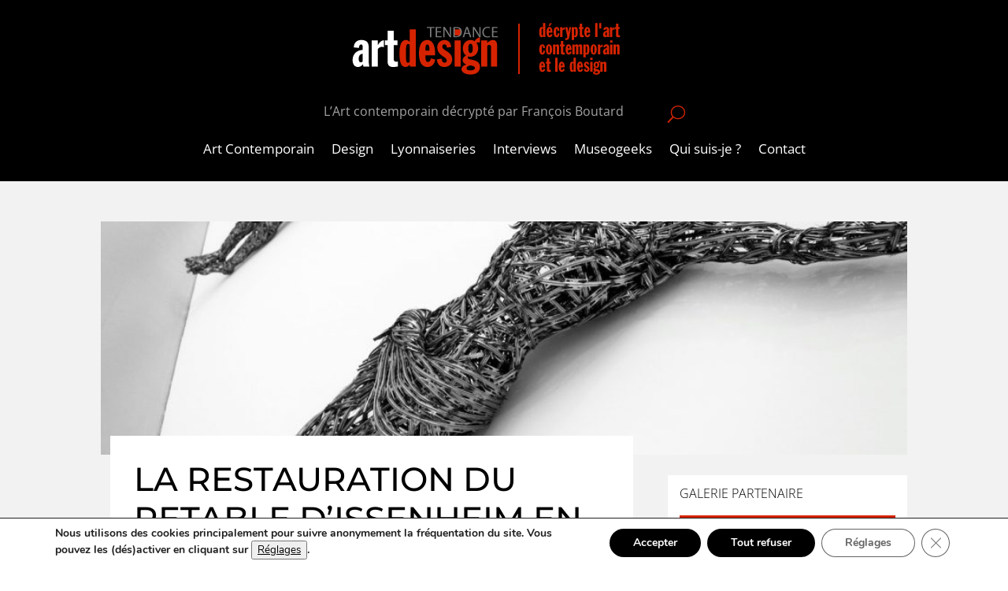

--- FILE ---
content_type: text/html; charset=utf-8
request_url: https://www.google.com/recaptcha/api2/anchor?ar=1&k=6LdgnNYZAAAAAMIS0R_ypseQmmQ6BwK_4wiwCQB4&co=aHR0cHM6Ly9hcnRkZXNpZ250ZW5kYW5jZS5jb206NDQz&hl=en&v=PoyoqOPhxBO7pBk68S4YbpHZ&size=invisible&anchor-ms=20000&execute-ms=30000&cb=y7ll7o63fv8g
body_size: 48663
content:
<!DOCTYPE HTML><html dir="ltr" lang="en"><head><meta http-equiv="Content-Type" content="text/html; charset=UTF-8">
<meta http-equiv="X-UA-Compatible" content="IE=edge">
<title>reCAPTCHA</title>
<style type="text/css">
/* cyrillic-ext */
@font-face {
  font-family: 'Roboto';
  font-style: normal;
  font-weight: 400;
  font-stretch: 100%;
  src: url(//fonts.gstatic.com/s/roboto/v48/KFO7CnqEu92Fr1ME7kSn66aGLdTylUAMa3GUBHMdazTgWw.woff2) format('woff2');
  unicode-range: U+0460-052F, U+1C80-1C8A, U+20B4, U+2DE0-2DFF, U+A640-A69F, U+FE2E-FE2F;
}
/* cyrillic */
@font-face {
  font-family: 'Roboto';
  font-style: normal;
  font-weight: 400;
  font-stretch: 100%;
  src: url(//fonts.gstatic.com/s/roboto/v48/KFO7CnqEu92Fr1ME7kSn66aGLdTylUAMa3iUBHMdazTgWw.woff2) format('woff2');
  unicode-range: U+0301, U+0400-045F, U+0490-0491, U+04B0-04B1, U+2116;
}
/* greek-ext */
@font-face {
  font-family: 'Roboto';
  font-style: normal;
  font-weight: 400;
  font-stretch: 100%;
  src: url(//fonts.gstatic.com/s/roboto/v48/KFO7CnqEu92Fr1ME7kSn66aGLdTylUAMa3CUBHMdazTgWw.woff2) format('woff2');
  unicode-range: U+1F00-1FFF;
}
/* greek */
@font-face {
  font-family: 'Roboto';
  font-style: normal;
  font-weight: 400;
  font-stretch: 100%;
  src: url(//fonts.gstatic.com/s/roboto/v48/KFO7CnqEu92Fr1ME7kSn66aGLdTylUAMa3-UBHMdazTgWw.woff2) format('woff2');
  unicode-range: U+0370-0377, U+037A-037F, U+0384-038A, U+038C, U+038E-03A1, U+03A3-03FF;
}
/* math */
@font-face {
  font-family: 'Roboto';
  font-style: normal;
  font-weight: 400;
  font-stretch: 100%;
  src: url(//fonts.gstatic.com/s/roboto/v48/KFO7CnqEu92Fr1ME7kSn66aGLdTylUAMawCUBHMdazTgWw.woff2) format('woff2');
  unicode-range: U+0302-0303, U+0305, U+0307-0308, U+0310, U+0312, U+0315, U+031A, U+0326-0327, U+032C, U+032F-0330, U+0332-0333, U+0338, U+033A, U+0346, U+034D, U+0391-03A1, U+03A3-03A9, U+03B1-03C9, U+03D1, U+03D5-03D6, U+03F0-03F1, U+03F4-03F5, U+2016-2017, U+2034-2038, U+203C, U+2040, U+2043, U+2047, U+2050, U+2057, U+205F, U+2070-2071, U+2074-208E, U+2090-209C, U+20D0-20DC, U+20E1, U+20E5-20EF, U+2100-2112, U+2114-2115, U+2117-2121, U+2123-214F, U+2190, U+2192, U+2194-21AE, U+21B0-21E5, U+21F1-21F2, U+21F4-2211, U+2213-2214, U+2216-22FF, U+2308-230B, U+2310, U+2319, U+231C-2321, U+2336-237A, U+237C, U+2395, U+239B-23B7, U+23D0, U+23DC-23E1, U+2474-2475, U+25AF, U+25B3, U+25B7, U+25BD, U+25C1, U+25CA, U+25CC, U+25FB, U+266D-266F, U+27C0-27FF, U+2900-2AFF, U+2B0E-2B11, U+2B30-2B4C, U+2BFE, U+3030, U+FF5B, U+FF5D, U+1D400-1D7FF, U+1EE00-1EEFF;
}
/* symbols */
@font-face {
  font-family: 'Roboto';
  font-style: normal;
  font-weight: 400;
  font-stretch: 100%;
  src: url(//fonts.gstatic.com/s/roboto/v48/KFO7CnqEu92Fr1ME7kSn66aGLdTylUAMaxKUBHMdazTgWw.woff2) format('woff2');
  unicode-range: U+0001-000C, U+000E-001F, U+007F-009F, U+20DD-20E0, U+20E2-20E4, U+2150-218F, U+2190, U+2192, U+2194-2199, U+21AF, U+21E6-21F0, U+21F3, U+2218-2219, U+2299, U+22C4-22C6, U+2300-243F, U+2440-244A, U+2460-24FF, U+25A0-27BF, U+2800-28FF, U+2921-2922, U+2981, U+29BF, U+29EB, U+2B00-2BFF, U+4DC0-4DFF, U+FFF9-FFFB, U+10140-1018E, U+10190-1019C, U+101A0, U+101D0-101FD, U+102E0-102FB, U+10E60-10E7E, U+1D2C0-1D2D3, U+1D2E0-1D37F, U+1F000-1F0FF, U+1F100-1F1AD, U+1F1E6-1F1FF, U+1F30D-1F30F, U+1F315, U+1F31C, U+1F31E, U+1F320-1F32C, U+1F336, U+1F378, U+1F37D, U+1F382, U+1F393-1F39F, U+1F3A7-1F3A8, U+1F3AC-1F3AF, U+1F3C2, U+1F3C4-1F3C6, U+1F3CA-1F3CE, U+1F3D4-1F3E0, U+1F3ED, U+1F3F1-1F3F3, U+1F3F5-1F3F7, U+1F408, U+1F415, U+1F41F, U+1F426, U+1F43F, U+1F441-1F442, U+1F444, U+1F446-1F449, U+1F44C-1F44E, U+1F453, U+1F46A, U+1F47D, U+1F4A3, U+1F4B0, U+1F4B3, U+1F4B9, U+1F4BB, U+1F4BF, U+1F4C8-1F4CB, U+1F4D6, U+1F4DA, U+1F4DF, U+1F4E3-1F4E6, U+1F4EA-1F4ED, U+1F4F7, U+1F4F9-1F4FB, U+1F4FD-1F4FE, U+1F503, U+1F507-1F50B, U+1F50D, U+1F512-1F513, U+1F53E-1F54A, U+1F54F-1F5FA, U+1F610, U+1F650-1F67F, U+1F687, U+1F68D, U+1F691, U+1F694, U+1F698, U+1F6AD, U+1F6B2, U+1F6B9-1F6BA, U+1F6BC, U+1F6C6-1F6CF, U+1F6D3-1F6D7, U+1F6E0-1F6EA, U+1F6F0-1F6F3, U+1F6F7-1F6FC, U+1F700-1F7FF, U+1F800-1F80B, U+1F810-1F847, U+1F850-1F859, U+1F860-1F887, U+1F890-1F8AD, U+1F8B0-1F8BB, U+1F8C0-1F8C1, U+1F900-1F90B, U+1F93B, U+1F946, U+1F984, U+1F996, U+1F9E9, U+1FA00-1FA6F, U+1FA70-1FA7C, U+1FA80-1FA89, U+1FA8F-1FAC6, U+1FACE-1FADC, U+1FADF-1FAE9, U+1FAF0-1FAF8, U+1FB00-1FBFF;
}
/* vietnamese */
@font-face {
  font-family: 'Roboto';
  font-style: normal;
  font-weight: 400;
  font-stretch: 100%;
  src: url(//fonts.gstatic.com/s/roboto/v48/KFO7CnqEu92Fr1ME7kSn66aGLdTylUAMa3OUBHMdazTgWw.woff2) format('woff2');
  unicode-range: U+0102-0103, U+0110-0111, U+0128-0129, U+0168-0169, U+01A0-01A1, U+01AF-01B0, U+0300-0301, U+0303-0304, U+0308-0309, U+0323, U+0329, U+1EA0-1EF9, U+20AB;
}
/* latin-ext */
@font-face {
  font-family: 'Roboto';
  font-style: normal;
  font-weight: 400;
  font-stretch: 100%;
  src: url(//fonts.gstatic.com/s/roboto/v48/KFO7CnqEu92Fr1ME7kSn66aGLdTylUAMa3KUBHMdazTgWw.woff2) format('woff2');
  unicode-range: U+0100-02BA, U+02BD-02C5, U+02C7-02CC, U+02CE-02D7, U+02DD-02FF, U+0304, U+0308, U+0329, U+1D00-1DBF, U+1E00-1E9F, U+1EF2-1EFF, U+2020, U+20A0-20AB, U+20AD-20C0, U+2113, U+2C60-2C7F, U+A720-A7FF;
}
/* latin */
@font-face {
  font-family: 'Roboto';
  font-style: normal;
  font-weight: 400;
  font-stretch: 100%;
  src: url(//fonts.gstatic.com/s/roboto/v48/KFO7CnqEu92Fr1ME7kSn66aGLdTylUAMa3yUBHMdazQ.woff2) format('woff2');
  unicode-range: U+0000-00FF, U+0131, U+0152-0153, U+02BB-02BC, U+02C6, U+02DA, U+02DC, U+0304, U+0308, U+0329, U+2000-206F, U+20AC, U+2122, U+2191, U+2193, U+2212, U+2215, U+FEFF, U+FFFD;
}
/* cyrillic-ext */
@font-face {
  font-family: 'Roboto';
  font-style: normal;
  font-weight: 500;
  font-stretch: 100%;
  src: url(//fonts.gstatic.com/s/roboto/v48/KFO7CnqEu92Fr1ME7kSn66aGLdTylUAMa3GUBHMdazTgWw.woff2) format('woff2');
  unicode-range: U+0460-052F, U+1C80-1C8A, U+20B4, U+2DE0-2DFF, U+A640-A69F, U+FE2E-FE2F;
}
/* cyrillic */
@font-face {
  font-family: 'Roboto';
  font-style: normal;
  font-weight: 500;
  font-stretch: 100%;
  src: url(//fonts.gstatic.com/s/roboto/v48/KFO7CnqEu92Fr1ME7kSn66aGLdTylUAMa3iUBHMdazTgWw.woff2) format('woff2');
  unicode-range: U+0301, U+0400-045F, U+0490-0491, U+04B0-04B1, U+2116;
}
/* greek-ext */
@font-face {
  font-family: 'Roboto';
  font-style: normal;
  font-weight: 500;
  font-stretch: 100%;
  src: url(//fonts.gstatic.com/s/roboto/v48/KFO7CnqEu92Fr1ME7kSn66aGLdTylUAMa3CUBHMdazTgWw.woff2) format('woff2');
  unicode-range: U+1F00-1FFF;
}
/* greek */
@font-face {
  font-family: 'Roboto';
  font-style: normal;
  font-weight: 500;
  font-stretch: 100%;
  src: url(//fonts.gstatic.com/s/roboto/v48/KFO7CnqEu92Fr1ME7kSn66aGLdTylUAMa3-UBHMdazTgWw.woff2) format('woff2');
  unicode-range: U+0370-0377, U+037A-037F, U+0384-038A, U+038C, U+038E-03A1, U+03A3-03FF;
}
/* math */
@font-face {
  font-family: 'Roboto';
  font-style: normal;
  font-weight: 500;
  font-stretch: 100%;
  src: url(//fonts.gstatic.com/s/roboto/v48/KFO7CnqEu92Fr1ME7kSn66aGLdTylUAMawCUBHMdazTgWw.woff2) format('woff2');
  unicode-range: U+0302-0303, U+0305, U+0307-0308, U+0310, U+0312, U+0315, U+031A, U+0326-0327, U+032C, U+032F-0330, U+0332-0333, U+0338, U+033A, U+0346, U+034D, U+0391-03A1, U+03A3-03A9, U+03B1-03C9, U+03D1, U+03D5-03D6, U+03F0-03F1, U+03F4-03F5, U+2016-2017, U+2034-2038, U+203C, U+2040, U+2043, U+2047, U+2050, U+2057, U+205F, U+2070-2071, U+2074-208E, U+2090-209C, U+20D0-20DC, U+20E1, U+20E5-20EF, U+2100-2112, U+2114-2115, U+2117-2121, U+2123-214F, U+2190, U+2192, U+2194-21AE, U+21B0-21E5, U+21F1-21F2, U+21F4-2211, U+2213-2214, U+2216-22FF, U+2308-230B, U+2310, U+2319, U+231C-2321, U+2336-237A, U+237C, U+2395, U+239B-23B7, U+23D0, U+23DC-23E1, U+2474-2475, U+25AF, U+25B3, U+25B7, U+25BD, U+25C1, U+25CA, U+25CC, U+25FB, U+266D-266F, U+27C0-27FF, U+2900-2AFF, U+2B0E-2B11, U+2B30-2B4C, U+2BFE, U+3030, U+FF5B, U+FF5D, U+1D400-1D7FF, U+1EE00-1EEFF;
}
/* symbols */
@font-face {
  font-family: 'Roboto';
  font-style: normal;
  font-weight: 500;
  font-stretch: 100%;
  src: url(//fonts.gstatic.com/s/roboto/v48/KFO7CnqEu92Fr1ME7kSn66aGLdTylUAMaxKUBHMdazTgWw.woff2) format('woff2');
  unicode-range: U+0001-000C, U+000E-001F, U+007F-009F, U+20DD-20E0, U+20E2-20E4, U+2150-218F, U+2190, U+2192, U+2194-2199, U+21AF, U+21E6-21F0, U+21F3, U+2218-2219, U+2299, U+22C4-22C6, U+2300-243F, U+2440-244A, U+2460-24FF, U+25A0-27BF, U+2800-28FF, U+2921-2922, U+2981, U+29BF, U+29EB, U+2B00-2BFF, U+4DC0-4DFF, U+FFF9-FFFB, U+10140-1018E, U+10190-1019C, U+101A0, U+101D0-101FD, U+102E0-102FB, U+10E60-10E7E, U+1D2C0-1D2D3, U+1D2E0-1D37F, U+1F000-1F0FF, U+1F100-1F1AD, U+1F1E6-1F1FF, U+1F30D-1F30F, U+1F315, U+1F31C, U+1F31E, U+1F320-1F32C, U+1F336, U+1F378, U+1F37D, U+1F382, U+1F393-1F39F, U+1F3A7-1F3A8, U+1F3AC-1F3AF, U+1F3C2, U+1F3C4-1F3C6, U+1F3CA-1F3CE, U+1F3D4-1F3E0, U+1F3ED, U+1F3F1-1F3F3, U+1F3F5-1F3F7, U+1F408, U+1F415, U+1F41F, U+1F426, U+1F43F, U+1F441-1F442, U+1F444, U+1F446-1F449, U+1F44C-1F44E, U+1F453, U+1F46A, U+1F47D, U+1F4A3, U+1F4B0, U+1F4B3, U+1F4B9, U+1F4BB, U+1F4BF, U+1F4C8-1F4CB, U+1F4D6, U+1F4DA, U+1F4DF, U+1F4E3-1F4E6, U+1F4EA-1F4ED, U+1F4F7, U+1F4F9-1F4FB, U+1F4FD-1F4FE, U+1F503, U+1F507-1F50B, U+1F50D, U+1F512-1F513, U+1F53E-1F54A, U+1F54F-1F5FA, U+1F610, U+1F650-1F67F, U+1F687, U+1F68D, U+1F691, U+1F694, U+1F698, U+1F6AD, U+1F6B2, U+1F6B9-1F6BA, U+1F6BC, U+1F6C6-1F6CF, U+1F6D3-1F6D7, U+1F6E0-1F6EA, U+1F6F0-1F6F3, U+1F6F7-1F6FC, U+1F700-1F7FF, U+1F800-1F80B, U+1F810-1F847, U+1F850-1F859, U+1F860-1F887, U+1F890-1F8AD, U+1F8B0-1F8BB, U+1F8C0-1F8C1, U+1F900-1F90B, U+1F93B, U+1F946, U+1F984, U+1F996, U+1F9E9, U+1FA00-1FA6F, U+1FA70-1FA7C, U+1FA80-1FA89, U+1FA8F-1FAC6, U+1FACE-1FADC, U+1FADF-1FAE9, U+1FAF0-1FAF8, U+1FB00-1FBFF;
}
/* vietnamese */
@font-face {
  font-family: 'Roboto';
  font-style: normal;
  font-weight: 500;
  font-stretch: 100%;
  src: url(//fonts.gstatic.com/s/roboto/v48/KFO7CnqEu92Fr1ME7kSn66aGLdTylUAMa3OUBHMdazTgWw.woff2) format('woff2');
  unicode-range: U+0102-0103, U+0110-0111, U+0128-0129, U+0168-0169, U+01A0-01A1, U+01AF-01B0, U+0300-0301, U+0303-0304, U+0308-0309, U+0323, U+0329, U+1EA0-1EF9, U+20AB;
}
/* latin-ext */
@font-face {
  font-family: 'Roboto';
  font-style: normal;
  font-weight: 500;
  font-stretch: 100%;
  src: url(//fonts.gstatic.com/s/roboto/v48/KFO7CnqEu92Fr1ME7kSn66aGLdTylUAMa3KUBHMdazTgWw.woff2) format('woff2');
  unicode-range: U+0100-02BA, U+02BD-02C5, U+02C7-02CC, U+02CE-02D7, U+02DD-02FF, U+0304, U+0308, U+0329, U+1D00-1DBF, U+1E00-1E9F, U+1EF2-1EFF, U+2020, U+20A0-20AB, U+20AD-20C0, U+2113, U+2C60-2C7F, U+A720-A7FF;
}
/* latin */
@font-face {
  font-family: 'Roboto';
  font-style: normal;
  font-weight: 500;
  font-stretch: 100%;
  src: url(//fonts.gstatic.com/s/roboto/v48/KFO7CnqEu92Fr1ME7kSn66aGLdTylUAMa3yUBHMdazQ.woff2) format('woff2');
  unicode-range: U+0000-00FF, U+0131, U+0152-0153, U+02BB-02BC, U+02C6, U+02DA, U+02DC, U+0304, U+0308, U+0329, U+2000-206F, U+20AC, U+2122, U+2191, U+2193, U+2212, U+2215, U+FEFF, U+FFFD;
}
/* cyrillic-ext */
@font-face {
  font-family: 'Roboto';
  font-style: normal;
  font-weight: 900;
  font-stretch: 100%;
  src: url(//fonts.gstatic.com/s/roboto/v48/KFO7CnqEu92Fr1ME7kSn66aGLdTylUAMa3GUBHMdazTgWw.woff2) format('woff2');
  unicode-range: U+0460-052F, U+1C80-1C8A, U+20B4, U+2DE0-2DFF, U+A640-A69F, U+FE2E-FE2F;
}
/* cyrillic */
@font-face {
  font-family: 'Roboto';
  font-style: normal;
  font-weight: 900;
  font-stretch: 100%;
  src: url(//fonts.gstatic.com/s/roboto/v48/KFO7CnqEu92Fr1ME7kSn66aGLdTylUAMa3iUBHMdazTgWw.woff2) format('woff2');
  unicode-range: U+0301, U+0400-045F, U+0490-0491, U+04B0-04B1, U+2116;
}
/* greek-ext */
@font-face {
  font-family: 'Roboto';
  font-style: normal;
  font-weight: 900;
  font-stretch: 100%;
  src: url(//fonts.gstatic.com/s/roboto/v48/KFO7CnqEu92Fr1ME7kSn66aGLdTylUAMa3CUBHMdazTgWw.woff2) format('woff2');
  unicode-range: U+1F00-1FFF;
}
/* greek */
@font-face {
  font-family: 'Roboto';
  font-style: normal;
  font-weight: 900;
  font-stretch: 100%;
  src: url(//fonts.gstatic.com/s/roboto/v48/KFO7CnqEu92Fr1ME7kSn66aGLdTylUAMa3-UBHMdazTgWw.woff2) format('woff2');
  unicode-range: U+0370-0377, U+037A-037F, U+0384-038A, U+038C, U+038E-03A1, U+03A3-03FF;
}
/* math */
@font-face {
  font-family: 'Roboto';
  font-style: normal;
  font-weight: 900;
  font-stretch: 100%;
  src: url(//fonts.gstatic.com/s/roboto/v48/KFO7CnqEu92Fr1ME7kSn66aGLdTylUAMawCUBHMdazTgWw.woff2) format('woff2');
  unicode-range: U+0302-0303, U+0305, U+0307-0308, U+0310, U+0312, U+0315, U+031A, U+0326-0327, U+032C, U+032F-0330, U+0332-0333, U+0338, U+033A, U+0346, U+034D, U+0391-03A1, U+03A3-03A9, U+03B1-03C9, U+03D1, U+03D5-03D6, U+03F0-03F1, U+03F4-03F5, U+2016-2017, U+2034-2038, U+203C, U+2040, U+2043, U+2047, U+2050, U+2057, U+205F, U+2070-2071, U+2074-208E, U+2090-209C, U+20D0-20DC, U+20E1, U+20E5-20EF, U+2100-2112, U+2114-2115, U+2117-2121, U+2123-214F, U+2190, U+2192, U+2194-21AE, U+21B0-21E5, U+21F1-21F2, U+21F4-2211, U+2213-2214, U+2216-22FF, U+2308-230B, U+2310, U+2319, U+231C-2321, U+2336-237A, U+237C, U+2395, U+239B-23B7, U+23D0, U+23DC-23E1, U+2474-2475, U+25AF, U+25B3, U+25B7, U+25BD, U+25C1, U+25CA, U+25CC, U+25FB, U+266D-266F, U+27C0-27FF, U+2900-2AFF, U+2B0E-2B11, U+2B30-2B4C, U+2BFE, U+3030, U+FF5B, U+FF5D, U+1D400-1D7FF, U+1EE00-1EEFF;
}
/* symbols */
@font-face {
  font-family: 'Roboto';
  font-style: normal;
  font-weight: 900;
  font-stretch: 100%;
  src: url(//fonts.gstatic.com/s/roboto/v48/KFO7CnqEu92Fr1ME7kSn66aGLdTylUAMaxKUBHMdazTgWw.woff2) format('woff2');
  unicode-range: U+0001-000C, U+000E-001F, U+007F-009F, U+20DD-20E0, U+20E2-20E4, U+2150-218F, U+2190, U+2192, U+2194-2199, U+21AF, U+21E6-21F0, U+21F3, U+2218-2219, U+2299, U+22C4-22C6, U+2300-243F, U+2440-244A, U+2460-24FF, U+25A0-27BF, U+2800-28FF, U+2921-2922, U+2981, U+29BF, U+29EB, U+2B00-2BFF, U+4DC0-4DFF, U+FFF9-FFFB, U+10140-1018E, U+10190-1019C, U+101A0, U+101D0-101FD, U+102E0-102FB, U+10E60-10E7E, U+1D2C0-1D2D3, U+1D2E0-1D37F, U+1F000-1F0FF, U+1F100-1F1AD, U+1F1E6-1F1FF, U+1F30D-1F30F, U+1F315, U+1F31C, U+1F31E, U+1F320-1F32C, U+1F336, U+1F378, U+1F37D, U+1F382, U+1F393-1F39F, U+1F3A7-1F3A8, U+1F3AC-1F3AF, U+1F3C2, U+1F3C4-1F3C6, U+1F3CA-1F3CE, U+1F3D4-1F3E0, U+1F3ED, U+1F3F1-1F3F3, U+1F3F5-1F3F7, U+1F408, U+1F415, U+1F41F, U+1F426, U+1F43F, U+1F441-1F442, U+1F444, U+1F446-1F449, U+1F44C-1F44E, U+1F453, U+1F46A, U+1F47D, U+1F4A3, U+1F4B0, U+1F4B3, U+1F4B9, U+1F4BB, U+1F4BF, U+1F4C8-1F4CB, U+1F4D6, U+1F4DA, U+1F4DF, U+1F4E3-1F4E6, U+1F4EA-1F4ED, U+1F4F7, U+1F4F9-1F4FB, U+1F4FD-1F4FE, U+1F503, U+1F507-1F50B, U+1F50D, U+1F512-1F513, U+1F53E-1F54A, U+1F54F-1F5FA, U+1F610, U+1F650-1F67F, U+1F687, U+1F68D, U+1F691, U+1F694, U+1F698, U+1F6AD, U+1F6B2, U+1F6B9-1F6BA, U+1F6BC, U+1F6C6-1F6CF, U+1F6D3-1F6D7, U+1F6E0-1F6EA, U+1F6F0-1F6F3, U+1F6F7-1F6FC, U+1F700-1F7FF, U+1F800-1F80B, U+1F810-1F847, U+1F850-1F859, U+1F860-1F887, U+1F890-1F8AD, U+1F8B0-1F8BB, U+1F8C0-1F8C1, U+1F900-1F90B, U+1F93B, U+1F946, U+1F984, U+1F996, U+1F9E9, U+1FA00-1FA6F, U+1FA70-1FA7C, U+1FA80-1FA89, U+1FA8F-1FAC6, U+1FACE-1FADC, U+1FADF-1FAE9, U+1FAF0-1FAF8, U+1FB00-1FBFF;
}
/* vietnamese */
@font-face {
  font-family: 'Roboto';
  font-style: normal;
  font-weight: 900;
  font-stretch: 100%;
  src: url(//fonts.gstatic.com/s/roboto/v48/KFO7CnqEu92Fr1ME7kSn66aGLdTylUAMa3OUBHMdazTgWw.woff2) format('woff2');
  unicode-range: U+0102-0103, U+0110-0111, U+0128-0129, U+0168-0169, U+01A0-01A1, U+01AF-01B0, U+0300-0301, U+0303-0304, U+0308-0309, U+0323, U+0329, U+1EA0-1EF9, U+20AB;
}
/* latin-ext */
@font-face {
  font-family: 'Roboto';
  font-style: normal;
  font-weight: 900;
  font-stretch: 100%;
  src: url(//fonts.gstatic.com/s/roboto/v48/KFO7CnqEu92Fr1ME7kSn66aGLdTylUAMa3KUBHMdazTgWw.woff2) format('woff2');
  unicode-range: U+0100-02BA, U+02BD-02C5, U+02C7-02CC, U+02CE-02D7, U+02DD-02FF, U+0304, U+0308, U+0329, U+1D00-1DBF, U+1E00-1E9F, U+1EF2-1EFF, U+2020, U+20A0-20AB, U+20AD-20C0, U+2113, U+2C60-2C7F, U+A720-A7FF;
}
/* latin */
@font-face {
  font-family: 'Roboto';
  font-style: normal;
  font-weight: 900;
  font-stretch: 100%;
  src: url(//fonts.gstatic.com/s/roboto/v48/KFO7CnqEu92Fr1ME7kSn66aGLdTylUAMa3yUBHMdazQ.woff2) format('woff2');
  unicode-range: U+0000-00FF, U+0131, U+0152-0153, U+02BB-02BC, U+02C6, U+02DA, U+02DC, U+0304, U+0308, U+0329, U+2000-206F, U+20AC, U+2122, U+2191, U+2193, U+2212, U+2215, U+FEFF, U+FFFD;
}

</style>
<link rel="stylesheet" type="text/css" href="https://www.gstatic.com/recaptcha/releases/PoyoqOPhxBO7pBk68S4YbpHZ/styles__ltr.css">
<script nonce="9cxQP4AaNyD8ZcPTbJruHw" type="text/javascript">window['__recaptcha_api'] = 'https://www.google.com/recaptcha/api2/';</script>
<script type="text/javascript" src="https://www.gstatic.com/recaptcha/releases/PoyoqOPhxBO7pBk68S4YbpHZ/recaptcha__en.js" nonce="9cxQP4AaNyD8ZcPTbJruHw">
      
    </script></head>
<body><div id="rc-anchor-alert" class="rc-anchor-alert"></div>
<input type="hidden" id="recaptcha-token" value="[base64]">
<script type="text/javascript" nonce="9cxQP4AaNyD8ZcPTbJruHw">
      recaptcha.anchor.Main.init("[\x22ainput\x22,[\x22bgdata\x22,\x22\x22,\[base64]/[base64]/[base64]/ZyhXLGgpOnEoW04sMjEsbF0sVywwKSxoKSxmYWxzZSxmYWxzZSl9Y2F0Y2goayl7RygzNTgsVyk/[base64]/[base64]/[base64]/[base64]/[base64]/[base64]/[base64]/bmV3IEJbT10oRFswXSk6dz09Mj9uZXcgQltPXShEWzBdLERbMV0pOnc9PTM/bmV3IEJbT10oRFswXSxEWzFdLERbMl0pOnc9PTQ/[base64]/[base64]/[base64]/[base64]/[base64]\\u003d\x22,\[base64]\\u003d\x22,\x22woTDl0N7cMOdwowtw55sD8OPXMKhwqjDl8KHXGHCtwDCtUDDlcOXF8K0wpEtEDrCoiTCiMOLwpbCjcK1w7jCvnjCvsOSwo3Dt8ONwrbCu8OfH8KXcEYfKDPClsOdw5vDvTxkRBxlIsOcLSABwq/DlxvDmsOCwojDo8Odw6LDriDDiR8Aw4TCpQbDh2UZw7TCnMK6acKJw5LDmsOow58ewrNIw4/[base64]/Ds8Ohw5DCvFDCh2kMwp/CnsOywqsjw68Rw47Cq8Kyw5gqTcKoDsOcWcKww4fDp2MKemofw6fCmSUwwpLClcOIw5hsOsOrw4tdw6/[base64]/DVc4wpRkHynCu3xtRMOTwrUvwqVVB8OIaMK9dDctw5jCuhZJBTgBQsOyw5oNb8Kfw6bCgkEpwoLCpsOvw51rw5p/wp/Ch8KqwoXCnsO4LHLDtcKxwptawrNowqhhwqEtW8KJZcOhw5wJw4EWEh3CjlDCosK/RsOCfQ8Iwoo8fsKPayvCujwFVsO5KcKhRcKRb8O+w4LDqsOLw43CnsK6LMOsWcOUw4PCmkoiwrjDoh3Dt8K7bkvCnFoODMOgVMO8wonCuSUvdsKwJcOkwppRRMOFVgAjfjLClwgGwrLDvcKuw5JywpoRC0p/[base64]/DrcKowrnCmcOAw6zCgzMNV8O7WMK+w6d7UsKVwp7DpcOrFsOvdsKtwqbDklt5w5pcw5PDssKtDcK2NUnCj8O/wqERw43DpsOVw7fDgVImw57Dr8O4w6kHwovChGw0wqhGX8O7wpLDu8KtDwLDl8OFwqVdb8OvUMOswp/DoETDoSkvwp/[base64]/acK6wrjDhsOewonCuSk5OF/CvE3ClcOnw47DrATCrTnChsKNRjrDnknDk1nDjCHDj1rDqcKjwrEdS8KCcW/Cu3p3HyXCisKBw41bwrksYcKrwqp5wobDoMO9w6tywr3DtMKPwrPCvn7Dn0gqwoLDkXDCgx0UFnhhby0Dwq1cHsOywqd0wr9xw5rCvlHCtnpKGXRnw5LCjcKIOgUkwqTDsMKsw5nDu8OhDDPCucKzRlLCvB7Dj1nDqMOCw5jCtGlewqg6ej99NcK/CUHDo1QCX0LDv8K+wqbDuMKHVznDusOIw4wGB8KVw5TDqsOMw5/ChcKPcsOEwq9cw4UDwpvCv8KMwobDisK8woHDtcKiwrfCsUtEDzTCssO6bcKFH2NqwqR9wrnCt8K3w4jDpSPCtMKlwq/DoRRkJUUnOHLClGnDuMO0w6hOwqgjIcK9woXCvcOew60fw5d0w6ghwoF+wolNDcOTJsKrIcOBe8Kkw7UNMMOzVsO4woPDgQDCg8O/NVzCl8O+w5c2wo1IT2l5dxHDqk5hwqPCvcOiVVMLwonCthDDnAk7ScKjRm97Rjs2CMKGUGFfFMOmBcOmXG/DocOdRW7DvsKJwrhrI1XCgcKqwp7Dj2/DgkfDglp7w5XCm8KwDcOqV8KGf2vDl8O9S8OhwpjCthjCjTBCwpHCkMKcw6nCikXDvyvDoMOBC8KWE2RWF8K6w6/Dp8KywrAbw7/CsMOSVsOJw5RuwqolXQrDo8KQw7wUegZrwpd8Nh/CtCfCvRzCoQoQw5gbTcO/wqvDrElDwotHalvDhQvDhMO8P0Mgw7UNGsOywpswScK3w7Y+IVLCh3LDqj1XwpfDtsO7w7B9w6BjGiDDvMOGwoLDlgw1wrnCqSHDmcOLK3ldw61QLcONw6kpCsOJccK0WMK7woTCtsKmwq4+JcKOw7sHAhbCjywhEVnDn15nS8KPIsOsEGsXw49FwoXDgsO0acOXwo/[base64]/YEtCMFDCiDUmNcKmAsKFw4BKY8Okwq7CnsOnwogLMBXCgsKSw4fCjsKxRcKLWAhGDzA5w64XwqQcw4dkw6/[base64]/[base64]/[base64]/ClgfDvz7DlTdRwr5/[base64]/[base64]/ZcK2w5c3ABEYCEJ3SMOVX0XCsMOOTsOSw6PDusOzSsOyw5BcwqTCuMK+w5o8w5QLPcOQKy9jw7xMX8OMw7tMwoYZwoDDgMKDwo/CpCHCmcKEZcKpLlFZekZ/ZsOlQcKnw7ZDw5LCscKuwo7DpsKRw6zCqChfUC8UIgd+Zw1bw5LCosKHL8OnCCfCn0DClcORwr3CpUXDn8Khw5AqLB/DnidXwqNmM8Omw50Owp93E2/Cq8OQKsO9w71UbylCw6rCtMKYMzbCsMOCw4XDuFDDpcKaBl4Wwr1tw5QcdcKWwoF3SkPCrQZ5w60/eMOqJW/CvTvDtWnCjll0GcKwMsOTasOlIsOqUsORw5YVHnVuMG3CjsOYXR/DnMKww5jDnhPCr8OCw4dbQifDqGjDpkpUwop/ScKnQ8O6w6NVX1ZDHcOnwpFFD8KXWDbDhwTDhBUsMmwOTsKWw7pbIsK5wpNxwplTw4bCqVVPwqBfBjfDlMOzXsO+GUTDnRlWQmbDhnbDgsOAUcOUPxQhZ1HCpsOJwqPDswHCshgsw7XClnzClMK5w4jCrsO9SMOSw5/DrsK/TQ0WDsKzw4HDnFh8w6nDkkTDj8K5bnzCsVBrdWQvwoHCnwrClsK0w4HDiD1TwrEtw4Z8wp8/cmTDlQnDgMKxw5rDtMKsWcKveHpqQjLDn8K1PRrDunMrwrzCt1Zuw7M1FXBoQw18w6TCqsKWA1c8wovCriVGw4wjwo/ClcOAVQjCjMOtwrPCuzbDtiJaw4jDj8ODC8KBw4rCnMOaw48BwrFeM8OnAMKxJsOHwq/DgMK3w7PDqUnCuBbDnMKpSsO+w5bCg8KdFMOAwpo/BB7CgRLDmElqwrTCtDNkwpPDsMOBdsKPJMOnHnzDhnHCkcOtDMOWwo5uw7TCssKbwpTCtSw3HMKRBWLCnnnCv1bDmWzCv196wow/B8Ouw5nDj8KdwrcWOEfCpg1JNFzDksONfcKbWipOw4k6WsOqb8OVw47CkcOrLSzDjsK9wrnDuit6wp3CpsOBC8OxbcOMGDbCl8OzdsKAaiYBw6k6w6rCj8OnCcOfP8OPwqvCsjnCo3sew6fCmDLDsyV4wrbCtg8Cw5JUXEU/wqQAw6lxIELDhzHClMK7w4rClETCsMOgG8OmB3RDOcKnEMO2wrDDiXzCpcOUK8O1LD3Ch8OmwrrDoMKvLxzCgsOiJ8KYwrVFwrTDlcKcwpjCvcOoYzfDhnvDiMKvw649wqvCtsOrEAwOSl1Jwq3Dp2JvMjLCpHptwpnDhcOgw7cxJ8O4w61/[base64]/DoMKywq/DvlnCgE/CjVnDljfDlMK8WDPCnyoPW8K6w5JVwqvCsmvDo8KvIGvDsUDDgcOQfcOzJsKrwqzCkB4Kw7k+w5U0GcK1w5B/wrDDuk3DpMKpECjCmA8uQMOIDCfDsVEdCR8dRcKzwoLCmcOpw4RNJ1rCksKLez5Ow5A7HULDon/Ci8KTHcKwQcOhRMKFw7bCkhPDjlDCp8KGw6pJw4kmB8KQwr/Cji/DvVHDtXfDiFDCjgDCqFvDhg0QWn3DvwNYSTJrbMKpZAXChsOPwqXDnsOBwq1ww4Vvwq3Dg1XDmz5Pa8OUMy85KQrCpsOZFQXDrcOxwq/CsjBbfF3CqsKnw6BKT8K7w4MfwqV2ecO3bRl4A8Obw4M2Y2Zpw64CKcOrw7YhwoFhUMOCeC3CisO3w60xwpDCicOwMcOvw7diSsKmcXXDgSXCh1jCjXdZw6w/AVRyG0LDgTx4acOQwo5OwofCvcOAwqnDhE45BsKIX8OHVlBEJ8OVw7ENwqrCmBJRwoEywosYwovCnAR0eRV2QMKKwp/DtTzCjcKcwpLCsiTCqH7DoWQdwrXCkmdwwpXDtRAHQcOwIU4KKsKbVMKMIgTDisKSNsOqwq/[base64]/[base64]/ZcOLMG7Dl8KZw43DkS9CwobDjMKJFcOfwo0DP8O1w5TDpHxSO0M9wogiCUrDrU5yw4rCjsKswr51woTDl8OWwq7CuMKaMk/Cgm7ChCPDu8Klw5xgYMKaHMKHwqp8ITTCoHPChVYuwrtHMz7ClcK6w6rDnjwLHANtwqQYwqBVwqFGCTfDoGjDqFctwopRw7otw6tGw5DDtFnDt8KAwpzDlcKjVxQcw5nCgQbCrsKLw6DCqTDDsRMgCWZNw5PDuB/[base64]/DmkfDv8ONKGd1PcK3wqTDn3zCuS8MMjfCk8OHwrgQw6Z0OMKDw7rDhsKiwpXDpMOHwqrCnsKcOsO5wrfChiDChMKrwrkWcsKKG1IwwoTCvMOyw5nCrh/Dh39ywqrDtE05wqJCwrTCmcOraDzCoMOewoFNwoHCnTY3USLDiUjDicKIwqjCvcKFLcOpw7xMP8Kfw7XCj8OSbC3DpGvCv21SwpjDvQ3CpcKhHSxkKV3DkcOqRcKyXjDCnTfCoMOKwpwKwq3CogzDvDZsw6/[base64]/[base64]/JmBQw6fDpsO0w5wxWcKbwr5nOcKvw6N7KMOiw6l+SsKDQxo0wpVqwprChsOIwqDDgcKzS8O3wqnCgHdxw7XCk2rClcK/V8KRdsOowr8bOMK+J8Ksw50vScOyw5DDjcKkAWolw7JyKcOzwo1dw59Bw6nDsyjCnnPCocKSwr7CnMOXwo/Cij3CnMKIw7bCtMOJesO7Wls7KldLBWjDkUQLw47CjV/CnsOmVA4pdsKhXCjDqxvDk0nDp8OfEMKlfBvDoMKfeTjCpsO3NcONdmnCuHDDnC7DlhZeXsKxwqd6w4XDhcOqw43Ckg/DtlQ3TV92OjAHScKlIkNmw6HDkMONFBcaA8OGGgdew7vDqMO8w6Zgw6TDhSHDribCu8OUQWPDqwkvKFEOAlI9woI6w7jCrifDu8OSwr/CvHI5wq7CuBwww73Ciw0DHQLDskLDh8K6w50Ow4/Cs8OBw5/Dg8KXw7FXQyoLDsKhP2YUw6jChMOUG8OkP8OeNMKOw7fCgwAhPsKkUcOSwqtAw67DhyjCuFPCq8K+w53Ci2xBMMKoEFwuFQPCjsO4wrIJw47DisKmLk/[base64]/DicKMw5YkwplIDcK4fRDDoj7CuMKBw5pOHHbDvMOOwrw/R8ODwqfDtsKlcsOpwqPCmgYbwr/Dp2VRCcOawpbCm8OUEMORAsKDw5IcXcKgw5hBXsOCwqfCjxnCuMKAN3rCnMK0QsOQKsOGwpTDksOGcC/Dg8OpwrbCkcOwSsKlwpPCusOKw7hnwrICUA0Gw6EbUXkKAQTChFDCn8O+QsOGIcKFwoosWcOvNsKqwpkDwp3DjMKQw4/[base64]/[base64]/MF3DkghOHmNPNMKtEMKOOsKfw6jCsnzDtsOTw5jDoG4BDTh2w6LDrsKeBsKpf8KZw5oZw5vCqsKhdcOmwo98wrTCmx8THSZfw4rDq1cIT8O3w7kHwpHDgsOwNAVSOcOyDyrCp1zDi8OsC8KBYBrCpcOhwrXDiRfClcKsaxsUw751Rx/ChHgEwrBfJcKew5VlB8OmbSDCqWBKwoEFw6TCgUxtwp9OCsOseHXDpSbCnXBsJmxOwpd8woLDk2Fmwplfw4c7R2/[base64]/woLDg8OoY8KPcMKyEAcew4xjw6AvI8OWw5/DoWTDpQB3aMKLLsKRwoPCmsKLwqTCicOMwpzCnMKBWcKOHis2JcKcGmfDlcOmw68KexI6FWnDqsKsw5jDpR9ow5pmw5QnThTDksOtw7/CoMK/[base64]/DmijDj8OGwog8w41KCMOZwr/DqsKEwpHCnTQGwoXDisObSDMiwozCrTp0Qk01w77CvEtRMjLCkWLCtnPCh8OswoXDoEXDiiTDt8K0JH9QwprDp8K/wovDnsONKMKbwq1zaAvDm3sewpfDr3cEUcKUCcKZDgfDv8OdLsO9FsKvw5xaw4rClQ7CrcKRdcOuY8Odwo4PAsODwr92wrbDj8Kdc0diU8Kdw5NvcMKgcTLDicOYw6tbe8Olw6/CujLCkBkUwrkiwodDVcK3L8KvPwrDhVhldMKgwqfDmsKew6nCocKHw5nDgHfCkWbCgMKbw6/[base64]/CucKScDlow4rDqX3CicONwrctV17Cg8OLQgVcwrDCuMKXw6Ylw6PChAUqw58iw61uLX/[base64]/IRrCijJ2wrt4wo8jHsOqbMO8wrXDj8OPG8KXw4E1MxI9dMOMworCr8K8w7tmw40two/DtsKtVsK5woMKRcO7wroNw43DucOEw7F9WMK6LMO9YcO9w5dfw7c3w5pbw7HDlCwUw6/CusKIw7JVCcKNEiLCpcK0djvDiHTDnsOgw47DsDtyw7HDm8OLEcKtcMO0wqQUaUUnw6nDsMO9wrQ9S2/CkcKVwpPCpzttw5jDrsKkZk3DscOYVC/Ct8OKLTbCmH8mwpXCrAzDvG1lw4FkacKlKEVIwqLCmcOLw6DDkMKVwq/[base64]/CncOsw5TCosOewpbClQHDr2pywqjDncKME1ZYXwDDrSN1woTCtMOUwoXCpHHCgMKQwopBw5XChsKjw7JiVMO9wpjCghLDnm/[base64]/[base64]/DrsKPwrHCmMOMKsKbw5rDkMOQwoMgazjCicKIw5jCicOnB1DDnMOmwp3DqMKuIFTDoh4pwoRQI8Kpw6fDvDsBw4cdWMOMYnQ7WXxowpfChmcsFcOQc8KcJXUHUmVTDcOmw7TDhsKZW8KKOwJUGlnCgBgNbhHCgMKCw4vCiWHDtC/[base64]/DsBcvwrXDrCM5SBPDqcK7w5kDw5nDvzdDIsKCw6tpwqzDkMKHw6TDsloxw4jCtcKnwp92wrkDJsOPw5nCksKOHMO7FcK0wqrCg8K5w6hnw5/CtcKhw7ZoP8KYbcOjN8Olw7nCmEzCscO1KwTDsE/[base64]/CgSXCgcKQw5FAwpLDlwvDnsOTfMO2DcOXI2lCckNfw5sqSlbDscK/TkoBw4jDsVJfXcK3VXnDlx7DgGcvAsOPATbCmMOqwrzChWs7wpPDhls2IsKSd1kZA3nCrMOyw6V6Vz7DgcO+wq3CvcKjw7QlwqXDo8Kbw6jDu2TDsMKxwqrDgnDCrsK5w7DDocOwB1vDr8KpF8OBwpYDRsKqXMOeH8KUI2wJwrchd8ORF2LDo2nDmjnCocK1fA/CpHTCqcOYwq/DmljDh8OBwrEVc14FwrEnw68ew5PCgMObUMOkCsKhfk7CscKoTsKDbQBNwpHDtcOjwqXDvcKSw47DhMK0w4w0wo/[base64]/KmA8wqZnwq8yesOhw7zCjCnDv8OIf8O4wqrCuxowCDTDjsOOwpbCr2/CkUshw4tHGU3Cm8OnwrYSWcK0BsKqAh1vw7HDnFYxw6hEOFHDsMOAHEZwwq1Kw4bCl8KEw4AxwpPDscOcZsK9wptVayAvDBlMM8O4LcO2w5kYwrMywqpsbsOcPzNGU2ZEw7XDvGvDqcK/LVI1EEdPw4TCjUNFVGV2MSbDuU/ClTEGZl9IwoLCgUzChRhfdUQoBlgwOMK7w4h1UTPCs8KiwoUxwoUUcMKaHsKxPhJTU8OmwpEBwpgLw47DvsOgUMOQS17DmcKpdsKaw7vDqWdyw7bDjxHCl2jCh8Kzw4DCssOHw5ohwrE9DSovwoE4JxpmwqTCo8OXMsKRw5PCoMKQw4cRC8K3Ey9zw5k0Z8K/w4g9w696Y8KSw5B3w6ADwrzCjcOqKhPDvArDhsO2w5bCjy5gFMOYwqzDgXMJS0XCnUFOwrMCJMKsw6FAATzDiMKOWjoMw69CbsO7w5DDg8K6AcKQbsOzw7XDrsKdFwJxwpdBaMKIYsKDwqLDiS/Cn8Oew7TCjg46UcOKCRrCgDxJwqBIKSx2wpfCqQlYw73Cg8Khw6wXYMOhwqrDv8OpRcOTwprDn8KAw6vChR/CnEdgS2LDrcK9KmVwwo/DrcKKw65Ew5XDlsOowoDCk05oeGEWwqkYwqLCnhEMwpc/w4Umw7nDgcOuQMKCKcO8wr/CtMKcwojDvXx9wqjCuMOvXA4sCcKHLCbDv2rCkH3CisORcsK1w4HCnsOPX03DucKhw5EmfMKmw7fCiAfChMO1JivCiE/CvR/CqkrDkcOfw4ZXw6jCoi/Cr1gfw6ghw7N+EMKtecOtw7F0woNQwr/CllLDq0wkw6XDviHColLDkQUAwrXDmcKDw5ZafgLDuTXCgsOOw5kzw4rDjMKAwoDChEDCrsOEwr7DicOLw5k+MzTCqVvDpwYGMELDj0Mhw4ozw4rCgyHDiUXCvcK2wq/CoSwIwp/Cv8Kyw4swRcOrw614MEnDvHAsQ8K1w5Ibw77CsMOVwq7DocO0BDPDhMKzwo/CgznDhMKdEsKrw4bDjcKAwr/[base64]/YcKqwpdbw7E7KcOXYQsqByTCiHPDocO4wpbCuHt5w4jDq1/[base64]/Dm8O9DmnCrScSwq7DqCQCwqrCscKPwqIjwoDDhC1Kd0jDqcOew4dmHsKFwo7Dmk7Dj8OwdzrCinNNwo3Cr8K5wqUAw5w0GsKeF0NxUsKAwocxZ8ObaMOfwr/[base64]/LcO6fQnCtmLDlMK+fQVvLhbDnsOhRWPCgMO0wovDnBDCn0TDksKBwpw3LSMuNsOHV3xdw5tiw55FUsK6w5NpeF3Dn8Oww7/DtsK0ecO2wpttcxfCk3PCkcKhDsOcw7/DnsKGwpfCtsO6w6TCsX9DwqwuQH7CoTtYXkXDsCbDrcKWwpvDhjA6wogpwoAgwroDFMKuRcOQQAHDiMOtwrB4NyABV8OPMGMqWcKQw5tyecO7N8OdZMK2aV3Dn2F2bcKww4NHwo/DvsKqwqrDh8KjVD02wopkJ8OhwpfDnsK9C8KsLsKmw71Fw4dnwqXDlAXCoMKsH0xFbVfDqj/Ci2UgcV1AWGXDlxLDinrDqMO2ciAEdsKiwonDq1bDlxvDusK9wrHCusKZwrdIw59TPV/DkmXCjBPDlAnDnwHCpcOfM8K8VsK3w6rDq2BrEn3Cp8OfwrV+w71TQjfCrj4JAghuw7hhGj9Ow7c5wqbDrMOuwogYQMK3wqJfIx5JPH7CqMKecsOhYMOjQglCwoJ8EcK9bmZdwqY4w5Q5w5PDp8KKwoUgMxrDqMOTwpfDnCVzTA5AYcOWYU3DscOfwop/XcOVc11OScOjUsOYwqsHLlombsKLSF7DoiTCvcOZw7DCqcOiIMOQwqEPw6TDmsKaGiDCqcKrdcOiASNSS8OaEkTChSMzw5jDiC/[base64]/ClMK4w6wQIcOYeTfCucO1w7ElwrbDsT3DucKcHsOpccKeW8KMbxhgw45XWMOMJWDDh8KcRz/Csj/DszEuGsORw7cCwoVMwoFMwot9wopuw5cELlMEwptVw6lEeHDDrMKYI8Ktb8KaEcKTU8KbQUXDoDYSw4lROyvDh8O4DlMFXcKgexDCq8OOZ8Ouw63DgMO/SBbDqcK+AAnCocKAw6/CnsOwwqc0bcKFwpALYTbCqTbDslzCisO6H8KpC8OtIkxZwonCjD5Kwo7Cq3BQVsOAw5Q1BXoywp3DksO5XMKNKR9UR07Dk8KQw7g9w4LDpELCnkDChCvDvGZ9woTDjMKow5IGCcKxwrzCvcK3wrwSVsK+wpPCgsK1TcOCR8Oew71YETZFwpTDgH/[base64]/SMKZHMOFw6xqw5XCjMOCw4ROVMOuVsO5LUrDusKDwq8Sw5xXFEAga8KjwrBnw747wpIcKMKgwpkzwqt8MsO2J8OFw4o2woXChUvCpcKUw5XDqcOMEjU/b8KuYjnCrsKywq9CwrvDjsODLsK4wprCrMOpw7oFXMKxw5sAQDPDjjwdfcK+w4/DrMOrw5QEcH7DoHjCicOCW1bCnhtcf8KmE0zDgMOcWsO8HsOywqZZH8Ogw5/CpsOYwqnDhjEFDBLDrhk9w7Zqw5clH8OnwrvCl8KewrkOw7TCgnpewoDCmsKNwozDmFZQwrJ/wpFxIcKFw47DojnCp33DmMKcZcK5wpnDnsKqCMO8wrbCoMObwp8gw51OSGrDl8KjEAEvwrbDjMO5wp/Dh8Oxwo91w7TCgsOAwqAhwrjChsOzwpfDoMO0UhBYQgnCnMKUJcK+QnXDpiU9HEnCiSY1w4TCqn/[base64]/Cn1hAI8Ohw6dLwopyw7V6w5fCuMKDNcKmwrDDhcKESUYYQ13DvWQYK8KKw7YJe2hGTFbDlATDg8KBw4IEC8Kzw4xIasOEw5DDosKVe8KVw6tiwp14w6vCokfDmnbDmcOkf8OhbsKJworCpG1GZyoOwpPCpMKDfsKMwpAqC8OTQ2rChsKOw4/[base64]/WMOkP8Oxwo7DjsKCEknChDoaw6LCisKMKsKlwpByw47DhMOTJiFCFsOUwp/Ck8O5UxYSdMOywpNbw6HDsHrCqMOPwoF7W8KnTsO/LcKlwp3Cm8OrWjRgwpEPwrNcwpvCrwnCrMKJA8K+w77DtyZYwrd/wpMwwptywrfDjGTDjUzDoE1hw6rCr8OhwqTCjA3Dt8OFw7jCuknCtQDDoHrDpsOKAG3DqiHCvcOlwrTCm8KgbsKsRcK8UcOkNcOxwo7CqcOawpTCiGYZNzYtbG9QXsKfGsO/w57Dm8Oyw4BnworDqSgZH8KLVwJ4OMKBcltNw6QdwrMhLsK8WsOtF8KnTcKYRMKgw5VUS1PDq8KzwqwLbsO2wqhvw5/CqDvClMOQw4jCn8KFw4/[base64]/Dh8OwTsORwprCtMK/N8KDwo7DlMOnWsOFwrFIM8Kkwo/CoMO2X8OYCsKoHw/DtCYyw5BBw4XCkcKqIcOTw4HDh15jwrrCnMK5w499IhbDmcOxLMKVw7XClVHCm0QnwoN0w78Iw7NDNTvChXsWw4TCisKPdMKELm7CnMKdwro/[base64]/DpMKCwo0fNH3DosKiw4zCt8K0OTNaw4TDt8K6C33CncO6w4LDjcOMw6zCpMOSwpMUw5nCpcOce8ONT8O5RxXCjGDDlcKHbh/[base64]/[base64]/w6/CkcKMPMOIPHgGH8OBwpIpwobClsKITcOhwrnDm1vDgsKPEcO/R8Khwqxow6HDjGtxw4TDmMKRw5/DkADCgMOfRMKMDldQNRw/WSc+w4B2VcOQK8O4w6PDu8Okw6XDv3DDpsOvVzfCkAPCosKfwq41NBEiwo9Cw5B6woLCt8O4w7rDhcKqIMOOFV1Hw7kgw6UIwoVXw5DCnMOoTSzDq8KGXj/CqnLDjwfDmcORwpDClcOtccKIZMO2w4tuMcOgZcK4w6wtYlbCsWrDgsOXw5PCmXoyA8KBw740dXgNZTUAw5vClWzDuXoqIwLDsnnCrsKqw4fDtcOHw5vCl0ROwoXDlxvCscK7w63CpFFvw41qFMOVw4bCrU8Hwp/DisKgw7lVwr/Dj3fDq33DijLCgcONwr3CuTzDisKFV8Ooah3DrcO6Z8K/Mlt2d8OjXMOyw5XDk8OobsKMwqvDqsKcUcOBw7xKw4/DkMKiw6ZnC3vCncO2w5dWZ8OCZG7DsMO3E1rCmAwsVMOrGX/[base64]/DqMOnGsK5T8OjIzTDmcKuQRjCucK+Bl5jGMK+w77DljvDkUE/PcKpTmvCl8O0VgMLJsO7w7/DpcOCE2I6wpzDhz3Dt8KjwrfCt8O/[base64]/DhMKbe0MnW3duwp0xw4kew4HDp8OwNkjCjsKmw79ONDpzwqNrw67Co8OVw70ZCMOtwpnDuj/DqARcYsOIw5VkHcKKWk7ChMKqwoZuwrvCusKaRlrDssOCwoUIw6kzw5nCgyE6OsKEFw80QEbCvMOuCDd8wrbDtMKoAMOXw5fCiDwNDcKaYcKYw6fCs3ANeG3ChT1DSsO3FsK8w4lKOgLCpMOrFil3cFtvZGcYT8OVbz7DlCHDuR42wpDDoCt5woENw77CgmHDjnR7A1/CucOSe27DkFQIw7jDghrCrcKMVcKbESB/w5bDvn/CvWt8w6jDvMOeLMKRUcOFwqXDosOzcEBCMR/CjMOZABPDl8KVFsKId8KcTwXChFRnwqrDsB3CnFbDkgsHw7fDt8KUw43DnkByHcOEw64pcF8/w58Kw6k6DMK1w44LwoJSC1x/[base64]/w6JrU2/DqH/[base64]/[base64]/CmHwqLsO3wokWw4Jbwph/YwTCr8OuSCQcUcKnD1MGwpFQDU7CtsOxwroPRMKQwrw1w4HCmsK+w6RswqDCmRjClsKowo4Tw63Cj8KJwoFCwrs6UcKQOMKpTj9TwrvDgsOBw7rCqX7DgxhrwrzDqWEcGsKKDmYbw6cbwrtTDU/DhkdrwrF+w6LDl8OKw4fDh0dzecKYw7/CosKmNcOnbsOuw5RMw6XCkcOSacKWQcONVsOFexDDsUp5wqPCpMOxw5rDpBTDnsOnw498UUHDrkIsw7pnUEnDmijDjMOQYXRhfsKYMcKIwrHDpVN/w7DCuTnDvAzCmcOrwoMrVHzCtcK3MR9ywq0bwrE+w6zCk8KOVRx4woHCrsK0w6kkUCHDh8O7wpTCs35Bw7PDksKYHxIwdcOJFsKzw5nDsR7DksOOwrXDsMOaBMOcfcK4AsOgwoPCsW3DgkRdw5HCgllPLx1pwrgqR3w4wrbCrmXDqMOmI8O5dcOOWcONwqzCj8KCQcO/[base64]/Ct8ORC8KTwqHCiy8HEMKifiZCfcK2UiXDosKoanfDtsKQwqtZW8KUw6DDo8O8YXcVQBTDpE5xR8KHbCjCrMO1wrzChMOsF8Kxw5tPNcKTTMK1RnEyJALDti5jw4cwwoDDq8O/E8OFbcOATiBVeAPCsHoNwrDCgkHDnA94eRsYw4F9WMKdw49wUxvDlcOBZcKjVMKdGMKPSFt3eR/[base64]/DrcKfAlPCi8OSw6LCocOKwoc8FcKEQn4LOlFyOsOAccOISMOURCPClhHDucOpw7BIXgTDtMOFw43DiitfS8OawqpTw61Sw6AfwrnDjngJWgjDl0rDtcKbbMO/woYowoHDpsOuwqHDnsOSCyNpRHbCl30jwpDCuh8ND8OAMcOrw4PDiMO5wp7DucKRwqY2ZsOMwqPCvMKVAcOhw4IaVMKYw4XCssOQfsK+PCvCrzDDpsOuw45AVGUMJsKTw4DCmcKxwqtPw5RSw6UMwpxmwocaw6d6GcK0L24+w6/CpMOGwpDCvMK1TBktwr/CscO9w59NfArCjcOvwr8TGsKbUAFOAsKIPSpOw6BlL8OWKSIWU8Knwp5EH8KdaTfCs1g0w6Aswp/DqsOzw7jDnHfDt8K/J8K9w7nCt8KTYm/DmMKgwofCiznCkXU7w7bDqgNFw79xeBfCo8KawprDnmfCv3bCkMK+w5lCw70yw4AHw6MiwpbDhThwSsOVdcOKw6zCpwUrw6RiwrZ/L8O4wrLCnzLChcK4CcO9eMOSwrbDnEzDqDlCwpzDh8KJw7IpwpxBw5PCh8OCaCHDokViMUvDsBfCrRHCqx9jDDvCmsK7BBNcworCq0/DisKIGcK9PHFwW8OrWMKTw4nCkCjCk8OaOMO2w7/CusKLw6xuHHTClsOxw5cAw4/[base64]/UQPDtMOKZB/CjsKvwqYpwqktw6rDr8OQw4ktb8O7w4QDZRXDhsKowqwRwpg5bcOswplFIcKDw4fCnW7Dqm3DtsOKwpFiJG9uwrolAsOldSILwr1LTcKlw5fCgD9uaMOEVsKvZ8KkCcOvPy7Dk3jDgMKsYcKBNUF0woIjISHDu8Ktwr4oWsKlM8K9wo/DtQLCpQnDuwRAEMKVO8KVwovDp3/CmXtwdSPCkC06w7t9w6hgw6/Ct1jDlMOfHGDDl8OUwrZnH8K1worDoWjCp8KIw6ELw5ZtX8KLD8OnEsK2TsKmGMOPUEnCv0nCgMObw5zDhiHCjRsnw4AVG3jDqsKjw5LDrsO7PFfDj0LDmcKkw6XCnlQtH8Kawqt7w6bChRrDssKDwoY+wpE5KFTCpzN/cz3DtcKiUsOUN8ORwrXDljR1csOGwql0wrvDplFkIcOZwrBhwpbDncKNwqxUwoEzFTdiw4kBIxXCvMKBwogMw6jDuTwtwrceaH9KUAjClkB+wqPDuMKRa8K1H8OnUlrChcK1w6/Di8Kdw7Rawp5gPyTCiSHDjQxawr3DlmZ5EGrDrkQ9Yhl0w6bDssKyw7NVw5HCkMKoIMKEBMKuFsKLNVdVwq7DkX/CsEnDukDCjHrCvsO5DsO0X20TCE1QGMOgw5Vdw655RcKrwofCpnRnKRkMw5rChUZSY3XCrXMgwpfDnEQPScKmNMKqwqXDpmRzwqkKwpXCksKOworCjzk3wrkNw6diwqDDvF5+w6cZGwYtwrcuMMOIw73Cr3cPw6MiCsO2wqPCocKwwqjClWhiTlITSV/DnMK7Vz3CqTpeXMKnPcKZwqAaw6XDucO4KVRkdMKgfMOFRsOhw6kJwonDv8KiHMK6KcOYw71xWSZEw4Eowp9AfTdPMELCrsK8RxXDkMK2wr/CmDrDnsKNwqbDmhczVTwlw6nDgMOsV0VHw6NZHB06QjrCgQsEwq/CiMOtAmAcSykhw63CoErCpCDClsKCw7HDjwBWw7lpw4ZfDcO+w4jDtFFMwpMOKl5Kw5N5L8OEKS/Di1llw58jwqHCmFxgbiNFwpofBcOoNFJmA8KVdsKiPmNow6LCpcKLwo4nGEnCmSDCgkvDrkxTEBPCqy/CgMKmKcOlwq8kaT0Rw49lMyvCj392cTwrFx9rWCE/wpFyw6Vvw7kVAcKEKsOvUETCrxV5MjbCucOpwovDjsOZwoJ6dMKqFELCtGHDnU5Qwp9YdMOaawBrw50XwoXDp8OUwrx2aWcww7NrXHLDscKsWj0bV1dhEEl6egl/wrhowq7CiBAvw6AVw4cWwo8Zw7g1wpgww7wEw53DnVfCkCdIwqnDoUt9UC4kZScYwpc9bGszdTPCosOqw5zDiGrDrEfDkRbCq1kwBVVgdcOWwrvDvyZkRsOzw7sfwo7Dh8OEw5FMwogfPsO4acOpFjnCtcOFw6otBMOXwoNgwr/[base64]/[base64]/w643K8KadMOxw7QPw4TDlF3DjhMqw6TCmcORw6oJQcKFOjoBeMOTPkfCohLDgMOcZXpQI8KLGRtdwpMWMjLDkUkYbWnCu8O2w7FZW3rDvk/CqUHDjBAVw5ELw5fDgMKKwqbCjsKPw7bConrCr8K8XlXCicOdfsKbw5IpSMOXQsO9wpY3wrclcgHDpBXCl2J8ccOQIXrCrE/[base64]/[base64]/DoSfDgDTDpTTDvgt1Qnkrwqs+wq/ChwIWasOzLcO9w4dvID0cw6BGbVrDnXLDo8O9w4vCksKbwogww5Jyw7Z0LcOcwpYRw7PDq8KHw5pcwqrDocKoXMK9U8OdB8OMFjIkwpQzwqV4bMOTwqd9b17CnMOmJcKyf1XCtsOAwojClTjDrMOpwqUYwpQjw4Eww4TCrXIZI8KmamJzCMK5w6BeAwQjwr/CngvClRlRw6HDvGfDnEnCpGt0w70nwozCrX1JClPDlSnCtcKBw619w59vB8Kow6jCgmTCr8OpwqYEw5/DkcOTwrPCrR7CrsOww50sS8OkajLCrcOPw6JyZ21/w6wWUsOtwq7DunLDt8O0w7rCljDCmMO7agLDkVfDpybCsS58Y8KyZsKsQsKnU8KdwoRPTcKtSVRgwp4ONsKAw5nDkwgDH3lwdkY3w6/[base64]/CtMOIQ0TCqMO2bRoYw7JWw7B7w5cfScOuZMOpEwLCpMO/QMONVDQcSMK1wrc2w4V5LsOjYXEOwprCl0kNB8KwCWjDlVDDuMKmw5XCkmNfSMOGL8K/N1TDn8KIHnvCncOJbTfClsK9VDrDu8OZDVjCtVbDoFnClxXDmyrCsR0Vw6fCqsO9Y8Oiw4kDwpE+woPCpsKXSn19K3BpwrvDisOdw6YSwrnDoEHCux8xJ3nChcKTATvDucKKH3vDtcKGH1bDnDrDrcKWCz/DiwDDq8K/woxjfMOOJV5pw6YQworCjcKowpBeBB4uw7DDocKHE8O9wpXDjsOwwrt6wrEeChlFERrDgcK/c33DusOAw4zCqDTCvg/CiMKOJ8Knw61+wrfCj1hDOUIqw4LCqU3DrMKqw7zCkEQkwqoGw5FVMcOqwozDrcKBVcKTwrsjw61sw5hSdBZiQQXCjA/DjxbDlMO7A8KkHCsLw6p2OMO0UxJVw7jDgcKdSHPCi8K/GHxObcKSTcOQL07Dr3gvw4VtAnnDigRQKmTCvMKFEcO4w4PDtk4uw59cw4QTwqfDrxwGwoTDuMOAw754wqLDtsKQw6klVcODwp/DszwaYcKeK8OhXAsVw70BZTfDmMOlacKrw5xIcMKjACTDvGjChsOlwofCocOjw6QofcKwDMK9worDjMOBw6psw7/[base64]/[base64]/DiT9awol2wr0kVcKmFR3DocKmw7nDulvDjcOVwo7DisKk\x22],null,[\x22conf\x22,null,\x226LdgnNYZAAAAAMIS0R_ypseQmmQ6BwK_4wiwCQB4\x22,0,null,null,null,0,[21,125,63,73,95,87,41,43,42,83,102,105,109,121],[1017145,797],0,null,null,null,null,0,null,0,null,700,1,null,0,\[base64]/76lBhnEnQkZnOKMAhnM8xEZ\x22,0,0,null,null,1,null,0,1,null,null,null,0],\x22https://artdesigntendance.com:443\x22,null,[3,1,1],null,null,null,1,3600,[\x22https://www.google.com/intl/en/policies/privacy/\x22,\x22https://www.google.com/intl/en/policies/terms/\x22],\x221bycydFFJk2+5S1ZWi8pEYr/pfaJrVkwl/k/pG89chk\\u003d\x22,1,0,null,1,1769393327782,0,0,[64,237,111],null,[3,187,61],\x22RC-wlhgM8K4w1VjXw\x22,null,null,null,null,null,\x220dAFcWeA7mmjMboJQFDnWee2Go0O2vBx_yCc_MM7PgoRqQtcweQiiJKZQNRmZ_KyQ0h8HKPeIVCQyrsBRsSxnxE1XunknUbDTfmQ\x22,1769476127457]");
    </script></body></html>